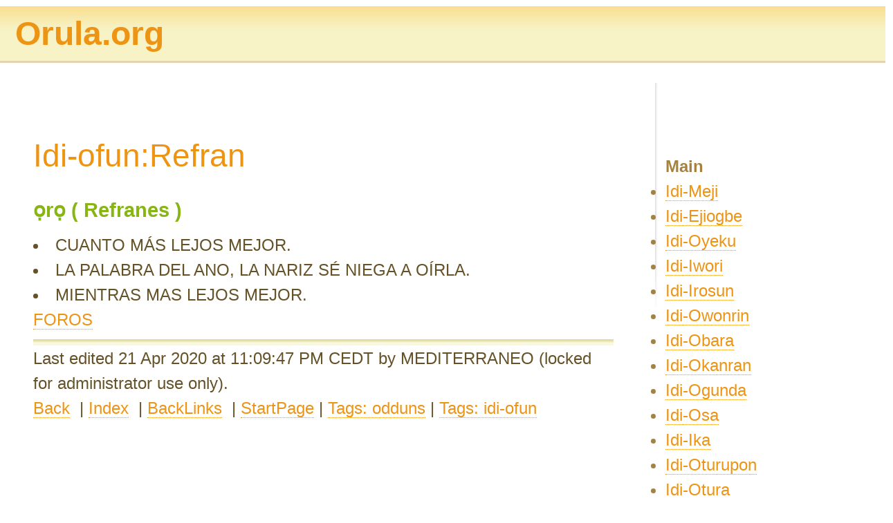

--- FILE ---
content_type: text/html; charset=UTF-8
request_url: http://www.orula.org/Orula/IdiWiki.nsf/Pages/Idi-ofun:Refran
body_size: 3978
content:
<!DOCTYPE HTML PUBLIC "-//W3C//DTD HTML 4.01 Transitional//EN">
<html>
<head>
<META HTTP-EQUIV="Content-Type" CONTENT="text/html; charset=UTF-8">              
<style type="text/css" media="all">@import "/Orula/IdiWiki.nsf/rsrc/layout.css";</style>
<style type="text/css" media="all">@import "/Orula/IdiWiki.nsf/rsrc/web2.0.css";</style>
<style type="text/css" media="print">@import "/Orula/IdiWiki.nsf/rsrc/print.css";</style>
<script type="text/javascript" src="/Orula/IdiWiki.nsf/rsrc/wiki.js" charset="utf-8"></script>
<script type="text/javascript" charset="utf-8">
<!--
var editMode = false;
// -->
</script>
<script type="text/javascript" src="/Orula/IdiWiki.nsf/rsrc/en-gb-language.js" charset="utf-8"></script>
<link rel="alternate" type="application/rss+xml" title="Idi Wikipedia - recent changes RSS feed" href="http://www.orula.org/Orula/IdiWiki.nsf/rss?readform">
<LINK REV="made" href="mailto:Oturamaster@gmail.com">
<meta http-equiv="X-UA-Compatible" content="IE=edge,chrome=1"></meta>
<meta name="HandheldFriendly" content="true"></meta>
<meta http-equiv="content-language" content="es">
<meta http-equiv="Content-Type" content="text/html; charset=iso-8859-1"></meta>
<meta http-equiv="description" content="Wikipedia dedicada a la recopilación de conocimientos de IFA y el mundo de la religion Yoruba"></meta>
<meta name="viewport"content="width=device-width,initial-scale=1,maximum-scale=1,user-scalable=no"></meta>
<meta name="title" content="Idi-ofun:Refran oddun"></meta>
<meta name="Description" content="Idi-ofun:Refran"></meta>
<meta name="date" content="08/14/2015 01:20:04 AM"></meta>
<meta name="DC.Language" SCHEME="RFC1766" CONTENT="Spanish"></meta>
<meta name="Keywords"  content="Signos de IFA,odduns,Idi-ofun"></meta>
<meta name="Keywords" content="Ifa,Yorubbas, Babalawos, Oluos, Ocha, Oricha, Awo, Oluwo, Awoatefa, Odduns, Oduns, Iriki, Orula, Orumila, Eleri ipin, Ebbo ocha, Ebo oricha, Oboada, Ache"></meta>
<meta name="Keywords" content="Santeria, Religio Africana,Consultas, Profesia, Signos, Oraculo, Adivino, Oturache, Ache"  lang="es"></meta>
<meta name="author" content="Otura Niko & Otua Osa"></meta>
<meta name="DC.Creator" content="Otura Niko & Otua Osa"></meta>
<meta name="distribution" content="global"></meta>
<meta name="robots" content="all"></meta>
<meta name="revisit" content="7 days"></meta>
<meta name="revisit-after" content="7 days"></meta>
<meta name="REPLY-TO" CONTENT="OturaMaster@gmail.com"></meta>
<meta name="google-site-verification" content="BdsGH9XfV8R8Xx9s5NZwTtVy7Tw5-2VztqX2JD-qz3E" />
<script data-ad-client="ca-pub-5945918554039156" async src="https://pagead2.googlesyndication.com/pagead/js/adsbygoogle.js"></script>

<script type="text/javascript" src="https://platform-api.sharethis.com/js/sharethis.js#property=5e88d45fb0b2b5001997512e&product=sticky-share-buttons" async="async"></script>

<style type="text/css">

  /* Tablet Landscape */
@media screen and (max-width: 1060px) {    #primary { width:67%; }    #secondary { width:30%; margin-left:3%;}  }

/* Tabled Portrait */
@media screen and (max-width: 768px) {     #primary { width:100%; }    #secondary { width:100%; margin:0; border:none; }}

img { max-width: 100%; } 

@media (min-device-width:600px) {     img[data-src-600px] {  content: attr(data-src-600px, url);  }}

@media (min-device-width:800px) {		img[data-src-800px] { content: attr(data-src-800px, url);   }}

html { font-size:100%; } 

@media (min-width: 640px) { body {font-size:1rem;} } 
@media (min-width:960px) { body {font-size:1.2rem;} } 
@media (min-width:1100px) { body {font-size:1.5rem;} } 

/* Smartphones (portrait and landscape) ----------- */
@media only screen and (min-device-width : 320px) 
                                          and (max-device-width : 480px) {
/* Styles */}

/* Smartphones (landscape) ----------- */
@media only screen and (min-width : 321px) {
/* Styles */}

/* Smartphones (portrait) ----------- */
@media only screen and (max-width : 320px) {
/* Styles */}

/* iPads (portrait and landscape) ----------- */
@media only screen and (min-device-width : 768px)
                                          and (max-device-width : 1024px) {
/* Styles */}

/* iPads (landscape) ----------- */
@media only screen and (min-device-width : 768px) 
                                          and (max-device-width : 1024px) 
                                          and (orientation : landscape) {
/* Styles */}

/* iPads (portrait) ----------- */
@media only screen and (min-device-width : 768px)
                                          and (max-device-width : 1024px)
                                          and (orientation : portrait) {
/* Styles */}

/* Desktops and laptops ----------- */
@media only screen and (min-width : 1224px) {
/* Styles */}

/* Large screens ----------- */
@media only screen and (min-width : 1824px) {
/* Styles */}

/* iPhone 4 ----------- */
@media
 only screen and (-webkit-min-device-pixel-ratio : 1.5),
 only screen and (min-device-pixel-ratio : 1.5) {
/* Styles */}

  </style>
<title>Idi Wikipedia: Idi-ofun:Refran</title><script type="text/javascript" src="/Orula/IdiWiki.nsf/jquery.js"></script>


<script language="JavaScript" type="text/javascript">
<!-- 
$().ready(function() {	// Handler for tag autocomplete	if(editMode)	{		$("#tagger").autocomplete(tagList, {			width: 150,			max: 4,			highlight: false,			multiple: false,			scroll: true,			scrollHeight: 250		});		// handler for tips pane		$("img.tips-toggle").click(function () {			$("iframe.invisible").addClass("winkle").toggle("slow");		});	}})
// -->
</script>

<script language="JavaScript" type="text/javascript">
<!-- 
document._domino_target = "_self";
function _doClick(v, o, t) {
  var returnValue = false;
  var url="/Orula/IdiWiki.nsf/Pages/Idi-ofun:Refran?OpenDocument&Click=" + v;
  if (o.href != null) {
    o.href = url;
    returnValue = true;
  } else {
    if (t == null)
      t = document._domino_target;
    window.open(url, t);
  }
  return returnValue;
}
// -->
</script>
</head>
<body text="#000000" bgcolor="#FFFFFF" onload="if(editMode) removeCheck();">

<form onsubmit="checkCookies(document._Wiki);return true;" action=""><!-- header HTML derived from wiki configuration -->
<div id="logo">
   <a href="http://www.orula.org/Orula/YorubaWiki.nsf/Pages/Odduns"  class="logo"  title="Click to return to Odduns page" align='left'>
       <h1>Orula.org</h1>
   </a>
</div><!--
Page name:	idi-ofun:refran<br>
Banned page? <br>
IP test: <br>
SaveOptions: 1<br>
Validator: <tt><font size="2" color="#ff0000"></font></tt>--><div id="content-container">
	<div id="content">
<h2>Idi-ofun:Refran</h2><noscript><p class="error-msg">DominoWiki is <strong>heavily reliant</strong> on Javascript but you appear to be using a browser that doesn&#8217;t support Javascript, or you have Javascript disabled. Please rectify this situation before attempting to use DominoWiki, otherwise you&#8217;ll be very disappointed! Thanks.</p></noscript><input type="hidden" name="Subject" value="Idi-ofun:Refran">
<input type="hidden" name="kwdVersion" value="0"><div id="wiki-content"><h4> ọrọ ( Refranes ) </h4><li> CUANTO MÁS LEJOS MEJOR.</li><li> LA PALABRA DEL ANO, LA NARIZ SÉ NIEGA A OÍRLA.</li><li> MIENTRAS MAS LEJOS MEJOR.</li><a class="wiki-httpslink" href="https://foros.orula.org/forum/5">FOROS</a><br></div><div id="wiki-footer">
<p>
<script type="text/javascript">document.write(LANG_FORM_FOOTER_LOCKED_001);</script>&nbsp;21 Apr 2020&nbsp;<script type="text/javascript">document.write(LANG_FORM_FOOTER_LOCKED_002);</script>&nbsp;11:09:47 PM CEDT&nbsp;<script type="text/javascript">document.write(LANG_FORM_FOOTER_LOCKED_003);</script>&nbsp;MEDITERRANEO&nbsp;<script type="text/javascript">document.write(LANG_FORM_FOOTER_LOCKED_004);</script>&nbsp;</p>
<p><a href="#" onclick="history.back(); return false;"><script type="text/javascript">document.write(LANG_FORM_FOOTER_BACK);</script></a>&nbsp;
|&nbsp;<a href="/Orula/IdiWiki.nsf/Index?Open"><script type="text/javascript">document.write(LANG_FORM_FOOTER_INDEX);</script></a>&nbsp;
|&nbsp;<a href="/Orula/IdiWiki.nsf/backlinks?open&amp;link=Idi-ofun:Refran"><script type="text/javascript">document.write(LANG_FORM_FOOTER_LINKS);</script></a>&nbsp;
|&nbsp;<a href="/Orula/IdiWiki.nsf/Wiki?openform&amp;title=StartPage"><script type="text/javascript">document.write(LANG_FORM_FOOTER_START);</script></a> | <a href="/Orula/IdiWiki.nsf/categorised?open&amp;cat=odduns"><script type="text/javascript">document.write(LANG_FORM_FOOTER_CATS);</script>odduns</a>  | <a href="/Orula/IdiWiki.nsf/categorised?open&amp;cat=idi-ofun"><script type="text/javascript">document.write(LANG_FORM_FOOTER_CATS);</script>idi-ofun</a></p></br>
<DIV id='Me gusta'>
	<div class="sharethis-inline-share-buttons"></div>
</DIV>
</div><!-- close wiki-footer -->
</div><!-- close content -->
</div><!-- close content-container --><div id="menu-container">
	<div id="navmenu"><h4><script type="text/javascript">document.write(LANG_MENU_HEADER);</script></h4>
	<ul>
		<li><a href="/Orula/IdiWiki.nsf/Pages/Idi-Meji">Idi-Meji</a></li>
<li><a href="/Orula/IdiWiki.nsf/Pages/Idi-Ejiogbe">Idi-Ejiogbe</a></li>
<li><a href="/Orula/IdiWiki.nsf/Pages/Idi-Oyeku">Idi-Oyeku</a></li>
<li><a href="/Orula/IdiWiki.nsf/Pages/Idi-Iwori">Idi-Iwori</a></li>
<li><a href="/Orula/IdiWiki.nsf/Pages/Idi-Irosun">Idi-Irosun</a></li>
<li><a href="/Orula/IdiWiki.nsf/Pages/Idi-Owonrin">Idi-Owonrin</a></li>
<li><a href="/Orula/IdiWiki.nsf/Pages/Idi-Obara">Idi-Obara</a></li>
<li><a href="/Orula/IdiWiki.nsf/Pages/Idi-Okanran">Idi-Okanran</a></li>
<li><a href="/Orula/IdiWiki.nsf/Pages/Idi-Ogunda">Idi-Ogunda</a></li>
<li><a href="/Orula/IdiWiki.nsf/Pages/Idi-Osa">Idi-Osa</a></li>
<li><a href="/Orula/IdiWiki.nsf/Pages/Idi-Ika">Idi-Ika</a></li>
<li><a href="/Orula/IdiWiki.nsf/Pages/Idi-Oturupon">Idi-Oturupon</a></li>
<li><a href="/Orula/IdiWiki.nsf/Pages/Idi-Otura">Idi-Otura</a></li>
<li><a href="/Orula/IdiWiki.nsf/Pages/Idi-Irete">Idi-Irete</a></li>
<li><a href="/Orula/IdiWiki.nsf/Pages/Idi-Ose">Idi-Ose</a></li>
		<li><a href="/Orula/IdiWiki.nsf/Index?Open"><script type="text/javascript">document.write(LANG_FORM_FOOTER_INDEX);</script></a></li>
		<li><a href="/Orula/IdiWiki.nsf/RecentChanges?Open"><script type="text/javascript">document.write(LANG_MENU_RECENT);</script></a>&nbsp; <a href="/Orula/IdiWiki.nsf/rss?ReadForm"><img src="/Orula/IdiWiki.nsf/webfiles/feed-icon/$file/feed-icon-16x16.png" width="16" height="16" style="border: 0; margin-bottom: -3px; padding: 0;" alt="News feed icon" /></a></li>
		<li><a href="/Orula/IdiWiki.nsf/Files?Open"><script type="text/javascript">document.write(LANG_MENU_FILES);</script></a></li>
	</ul>
	<ul>
		<li><a href="#" onclick="createBlankPage();"><script type="text/javascript">document.write(LANG_MENU_CREATE);</script></a></li>
	</ul>		<h4><script type="text/javascript">document.write(LANG_CATS_HEADER);</script></h4>
		<ul><li><a href="/Orula/IdiWiki.nsf/categorised?open&amp;cat=apatakis">apatakis</a></li>
<li><a href="/Orula/IdiWiki.nsf/categorised?open&amp;cat=idi-ejiogbe">idi-ejiogbe</a></li>
<li><a href="/Orula/IdiWiki.nsf/categorised?open&amp;cat=idi-ejiogbe:apatakis">idi-ejiogbe:apatakis</a></li>
<li><a href="/Orula/IdiWiki.nsf/categorised?open&amp;cat=idi-ika">idi-ika</a></li>
<li><a href="/Orula/IdiWiki.nsf/categorised?open&amp;cat=idi-ika:apatakis">idi-ika:apatakis</a></li>
<li><a href="/Orula/IdiWiki.nsf/categorised?open&amp;cat=idi-irete">idi-irete</a></li>
<li><a href="/Orula/IdiWiki.nsf/categorised?open&amp;cat=idi-irete:apatakis">idi-irete:apatakis</a></li>
<li><a href="/Orula/IdiWiki.nsf/categorised?open&amp;cat=idi-irosun">idi-irosun</a></li>
<li><a href="/Orula/IdiWiki.nsf/categorised?open&amp;cat=idi-irosun:apatakis">idi-irosun:apatakis</a></li>
<li><a href="/Orula/IdiWiki.nsf/categorised?open&amp;cat=idi-iwori">idi-iwori</a></li><li class="summary-li"><a href="/Orula/IdiWiki.nsf/TagCloud?Open"><script type="text/javascript">document.write(LANG_TAGCLOUD_LINK);</script></a></li></ul>
</form>
	<form method="post" action="/Orula/IdiWiki.nsf/srch?CreateDocument"
	enctype="multipart/form-data">
		<script type="text/javascript">document.write(LANG_SRCH_BUTTON);</script>
	</form>
<div class="side-item"><a href="#" onclick="showLogin(); return false;"><script type="text/javascript">document.write(LANG_LOGIN_DETAILS);</script></a></div><!-- close side-item --><p class="minor"><script type="text/javascript">document.write(LANG_WIKI_VERSION);</script>
	</div><!-- close navmenu -->
</div><!-- close menu-container --><!--GOOGLE ANALITICA--> 
<!-- Global site tag (gtag.js) - Google Analytics -->
<script async src="https://www.googletagmanager.com/gtag/js?id=UA-4523871-1"></script>
<script>
  window.dataLayer = window.dataLayer || [];
  function gtag(){dataLayer.push(arguments);}
  gtag('js', new Date());
  gtag('config', 'UA-4523871-1');
</script>
<!--FIN GOOGLE ANALITICA-->
</form>
</body>
</html>


--- FILE ---
content_type: text/html; charset=utf-8
request_url: https://www.google.com/recaptcha/api2/aframe
body_size: 265
content:
<!DOCTYPE HTML><html><head><meta http-equiv="content-type" content="text/html; charset=UTF-8"></head><body><script nonce="xFuy6cpTdVOeYhBwd2nfrA">/** Anti-fraud and anti-abuse applications only. See google.com/recaptcha */ try{var clients={'sodar':'https://pagead2.googlesyndication.com/pagead/sodar?'};window.addEventListener("message",function(a){try{if(a.source===window.parent){var b=JSON.parse(a.data);var c=clients[b['id']];if(c){var d=document.createElement('img');d.src=c+b['params']+'&rc='+(localStorage.getItem("rc::a")?sessionStorage.getItem("rc::b"):"");window.document.body.appendChild(d);sessionStorage.setItem("rc::e",parseInt(sessionStorage.getItem("rc::e")||0)+1);localStorage.setItem("rc::h",'1769402826774');}}}catch(b){}});window.parent.postMessage("_grecaptcha_ready", "*");}catch(b){}</script></body></html>

--- FILE ---
content_type: text/css
request_url: http://www.orula.org/Orula/IdiWiki.nsf/rsrc/web2.0.css
body_size: 2022
content:
*{padding:0; margin:0;}
body
{
	font-family:Tahoma,Arial,Verdana,sans-serif;
	color:#655228;
	line-height:1.5em;
	font-size:76%;
	background:#fff;
}
/* MAIN (overrides some of layout.css*/
* html #content{height:1%;}
#content-container
{
	margin-right:17px;
	padding-bottom:30px;
	background:url(/Orula/IdiWiki.nsf/webfiles/m-right/$file/m-right.gif) right top no-repeat;
}
#content
{
	margin: 0 20px 0 0;
	padding:1px 20px 0 0;
}
#wiki-content p {margin:0.5em 0 0 0;}
#wiki-footer
{
	clear:both;
	margin: 10px 0 0 0;
	padding: 10px 0 0 0;
	background:url(/Orula/IdiWiki.nsf/webfiles/f-top/$file/f-top.gif) top left repeat-x;
}
code, pre, samp
{
	font-family:'Panic Sans','Andale Mono',monospace;
	font-size:0.97em;
}
p.minor {font-size:0.87em; margin: 1em 0 0 0;}
/* Base table styling */
table, td {font-size:0.95em; padding:0.25em; text-align:left;}
/* Domino views */
#domino-view {width: 100%;}
table.wiki-view, table.wiki-view td {border:0;}
table.wiki-view {width: 99%; padding: 0; margin: 0;}
/* View table header */
table.wiki-view th
{
	width: 25%;	/* 's OK, stretches for views w/less than 4 cols */
	font-size: 0.97em;
	font-weight: bold;
	text-align: left;
	background: url(/Orula/IdiWiki.nsf/webfiles/header-bg/$file/header-bg.gif);
	padding:0.2em;
}
/* Tables in wiki mark-up */
table, tr {border: 1px solid #655228;}
td {border: 1px solid #655228;}
/* diff table styling */
#diff {width:90%;}
#diff table{border:1px solid #655228; font-size:0.9em; padding:0; margin:1em 0 0 0;}
#diff table th, #diff table td {width:50%; padding:0.5em;}
/* Navigation items in read mode (currently only one - 'show login') */
.side-item{margin:1em 0 1em 0;}
/* UserName div */
#cookie-names p{margin:0.5em 0 0 0;}
#header {margin:0; padding:0;}
#wiki-content {width:100%;}
/* Fields */
input.wiki-field, input.tag-field, textarea
{
	font-size:0.97em;
	font-family:Tahoma,Arial,Verdana,sans-serif;
	color: #655228;
	border:1px solid #e5d2b0;
	padding:0.2em;
	margin:0.5em 0 0 0;
}
input.wiki-checkbox, input.wiki-radio
{
	font-size:0.97em;
	font-family:Tahoma,Arial,Verdana,sans-serif;
	padding:0.2em;
	margin:0 0.5em 0 0;
}
select
{
	font-size:0.97em;
	font-family:Tahoma,Arial,Verdana,sans-serif;
	border:1px solid #655228;
	padding:0.2em;
	margin:0.5em 0 0.5em 0;
}
/* Field widths */
input.wiki-field {width:200px;}
input.tag-field {width: 150px;}
textarea {width:99%;}
select {width: 240px;}
/* Wiki content in edit mode */
textarea.wiki-body{width: 750px; height: 250px;}
/* Buttons */
input.wiki-button{font-size:0.97em; font-family:Tahoma,Arial,Verdana,sans-serif; padding:0.2em; width:100px; margin:0.5em 0 0 0;}
input.std-button{font-size:0.97em; font-family:Tahoma,Arial,Verdana,sans-serif; padding:0.2em; width:220px; margin:1em 0 0 0;}
fieldset{padding:0.5em; margin-top:1em; border:1px solid #e5d2b0;}
legend{color:#655228; font-weight:bold;}
/* OTHER */
#navmenu{color:#a5823e; text-align:left; margin-top:2.9em; margin-bottom:1.6em;}
#navmenu ul{margin:0 0 1em 0;}
/* "all tags" link in persistent menu */
li.summary-li {margin-top: 10px; font-weight: bold;}
#logo{background:#f7f3c7 url(/Orula/IdiWiki.nsf/webfiles/header-bg/$file/header-bg.gif) top left repeat-x; border-bottom:3px solid #e5d2b0; padding:0.5em; margin-top:-15px;}
#content-header{padding:0; min-height:70px; margin:0; border-top:1px solid #e1dec0; border-right:2px solid #e1dec0; border-bottom:3px solid #f0e5d2; border-left:1px solid #e1dec0; background-color:#faf8dc; color:#885907;}
* html #content-header{height:70px}
hr{height:0.1em; color:#e1dec0;
/* For Gecko so we don't get a thick rule */
background-color:#e1dec0; border-top:0;}
blockquote{font-family:'Lucida Sans',arial,sans-serif; font-style:italic; font-size:1.1em; color:#8a6610; border:1px solid #eae6c0; background:#ffffe9; padding:10px;}
blockquote cite, blockquote em, blockquote i{font-style:normal; display:block; text-align:right; font-size:0.9em; margin-top:10px;}
img{border:none;}
/* LINKS */
a.logo, a:link.logo, a:hover.logo, a:visited.logo, a:active.logo{text-decoration:none; border:none; color:#ee9414; background:#f7f3c7 url(/Orula/IdiWiki.nsf/webfiles/header-bg/$file/header-bg.gif) top left repeat-x}
a, a:link, a:visited{color:#ee9414; text-decoration:none; border-bottom:1px dotted #ee9414}
a:hover, a:active{color:#fff; background:#ee9414; border-bottom:none}
/* Links that make up the tagcloud (from 1 to 6) */
#tag-cloud a {margin: 1.2em 1.2em 1.2em 0; line-height: 1.6em;}
a.tagcloud1{font-size: 1em;}
a.tagcloud2{font-size: 1.5em;}
a.tagcloud3{font-size: 2em;}
a.tagcloud4{font-size: 2.5em;}
a.tagcloud5{font-size: 3em;}
a.tagcloud6{font-size: 3.5em;}
h1{margin:0; padding:0.2em; color:#ee9414; font:normal 3em &#8220;Lucida Grande&#8221;,arial,sans-serif}
#content h2{margin-top:1.2em; margin-bottom:0.5em; color:#ee9414; font:normal 1.9em arial,sans-serif}
#content h3{margin-top:0.8em; margin-bottom:0.5em; color:#86b514; font-weight:bold; font-size:1.4em}
#content h4{margin-top:1.2em; margin-bottom:0.5em; color:#86b514; font-weight:bold; font-size:1.2em}
/* FOOTER (not in html yet) */
#footer{clear:both; text-align:center; padding:20px; background:url(/Orula/IdiWiki.nsf/webfiles/f-top/$file/f-top.gif) top left repeat-x;}
/* tips drawer and container */
#tip-legend{font-weight:bold}
#tips-frame{border:none}
#tips-pane{border:1px solid #655228; margin-bottom:1em}
/* error messages */
p.error-msg{background:url('/Orula/IdiWiki.nsf/webfiles/warning/$file/warning.png') no-repeat 5px 2px; background-color:#e3735a; border:0.01em solid #c00; color:#000; padding:1.5em 0.5em 0.5em 0.5em}
/*	Style the tags list, position graphic
	(also see jquery.autocomplete.css)
*/
#tag-list {line-height: 1.8em;}
#tag-list img {padding: 0 7px 0 0; margin: 0 0 -4px 0;}
/* paragraph which stores tag field, button and label (when in edit mode) */
#tagged-content {margin: 0 0 0 -15px; padding: 0;}
/* Log-in details page */
ul.login-data {margin: 1em;}


--- FILE ---
content_type: text/css
request_url: http://www.orula.org/Orula/IdiWiki.nsf/rsrc/print.css
body_size: 148
content:
#menu-container, #menu-toggle, #navmenu, .footer, #wiki-footer, #wiki-header {display:none;}
#content, #content-container {width: 100%; border: 0;}


--- FILE ---
content_type: text/javascript
request_url: http://www.orula.org/Orula/IdiWiki.nsf/rsrc/wiki.js
body_size: 5399
content:
/*	Global variable, e.g. used in cookie code
	(looks up to DominoWiki config. document)
*/
var HOST = 'orula.org';
function editPage(frm)
{
		// Called by EditPage button in main form
		var subj = frm.Subject.value;
		document.location = "/Orula/IdiWiki.nsf/Pages/" + subj + "?Edit";
}
function deletePage(frm)
{
		// Called by Delete button in main form
		var subj = frm.Subject.value;
		var uri = "/Orula/IdiWiki.nsf/Pages/" + subj + "?Delete";
		if(confirm(LANG_DELETE_CONFIRM)) document.location = uri;
}
/* Used to remove change note in newly-
 * opened wiki page when editing
 */
function removeCheck()
{
		var frm = document._Wiki;
		frm.isMinor.checked = false;
		frm.ChangeMade.value = "";
}
function showLogin()
{
	open("/Orula/IdiWiki.nsf/LoginDetails?OpenPage",
		"YourDetails","menubar=no,scrollbars=yes,width=500,height=455");
}
/*
*	Copyright (c) 1996-1997 Athenia Associates.
*	http://www.webreference.com/js/
*	License is granted if and only if this entire
*	copyright notice is included. By Tomer Shiran.
*/
function setCookie(name, value, expires, path, domain, secure)
{
	var curCookie = name + "=" + escape(value) + ((expires) ? "; expires=" +
	expires.toGMTString() : "") + ((path) ? "; path=" + path : "") +
	((domain) ? "; domain=" + domain : "") + ((secure) ? "; secure" : "");
	document.cookie = curCookie;
}
function getCookie(name)
{
	var prefix = name + '=';
	var c = document.cookie;
	var nullstring = '';
	var cookieStartIndex = c.indexOf(prefix);
	if (cookieStartIndex == -1) return nullstring;
	
	var cookieEndIndex = c.indexOf(";", cookieStartIndex + prefix.length);
	if (cookieEndIndex == -1) cookieEndIndex = c.length;
	return unescape(c.substring(cookieStartIndex + prefix.length, cookieEndIndex));
}
function deleteCookie(name, path, domain)
{
	if (getCookie(name))
	{
		document.cookie = name + "=" + ((path) ? "; path=" + 
			path : "") + ((domain) ? "; domain=" + domain : "") +
			"; expires=Thu, 01-Jan-70 00:00:01 GMT";
	}
}
function fixDate(date)
{
	var base = new Date(0);
	var skew = base.getTime();
	if (skew > 0) date.setTime(date.getTime() - skew);
}
function rememberMe(f)
{
	var now = new Date();
	fixDate(now);
	now.setTime(now.getTime() + 365 * 24 * 60 * 60 * 1000);
	setCookie('cookiename', f.CookieName.value, now, '', HOST, '');
}
function forgetMe(f)
{
	deleteCookie('cookiename', '', HOST);
	f.CookieName.value = '';
}
function updateCookiePrefs()
{
	// LoginDetails page. @see language file
	rememberMe(document.CookieForm);
	msg = LANG_JS_COOKIE_SET;
	if(confirm(msg)) window.close();
}
/* Triggered by form onsubmit */
function checkCookies(frm)
{
	if (typeof frm.CookieName == 'object')
	{
		if(frm.CookieName.value!='') rememberMe(frm);
	}
}
/**
*	createBlankPage()
* 
*	Triggered from link in site navigation. Prompts user for
*	a page title & then creates blank page in edit mode with
*	that title.
* 
*	//@see language file
*	Changes:
*	Julian Ward 26-Oct-2006: change to accommodate spaces
*
*/
function createBlankPage()
{
	var choice = prompt(LANG_JS_NEW_PG_PROMPT, "");
	if((choice=="") || (choice==null))
	{
		return;
	}
	else
	{
		var pg = trim(choice);
		if((pg=="") || (pg==null))
		{
			return;
		}
		else
		{
			pg = pg.replace(/ /g, "_");	// Julian's change
			document.location = "/Orula/IdiWiki.nsf/wiki?openform&page=" + pg;
		}
	}
}
function rtrim(arg)
{
	while(1)
	{
		if(arg.substring(arg.length - 1, arg.length) != " ") break;
		arg = arg.substring(0, arg.length - 1);
	}
	
	return arg;
}
function ltrim(arg)
{
	while(1)
	{
		if(arg.substring(0, 1) != " ") break;
		arg = arg.substring(1, arg.length);
	}
	return arg;
}
/**
* trim()
* 
* Trims leading spaces from a passed-in string
*
*/
function trim(arg)
{
	var tmpstr = ltrim(arg);
	return rtrim(tmpstr);
}
/**
* START: code for diff functionality introduced in v1.1
*
*/
var URLPrefix;
/*
*	Parses PreviousVersions derived from UNID of page being examined
*	Displays a list of each version with radio buttons for selection
*	
*	@see language file
*/
function buildVersions()
{
	var strHTML = "";
	strVersions = document.getElementById("PreviousVersions").value;
	if (strVersions == "null")
	{
		strHTML = LANG_DIFF_MSG_NO_PREV;
	}
	else
	{
		aVersions = strVersions.split("|||");
		strHTML = "<table>";
		strHTML += "<tr><th>" + LANG_DIFF_DESCR + "</th><th>" + LANG_DIFF_OLD + "</th><th>" + LANG_DIFF_NEW + "</th></tr>";
		strHTML += " <tr><td id=\"td_" + document.getElementById("docid").value + "\">";
		strHTML += "<a href=\"/" + document.getElementById("dbPath").value + "/Pages/" + getURLParam("page") + "\">(" + LANG_DIFF_CURRENT + ")</a></td>";
		strHTML += "<td><input type=\"radio\" value=\"\" style=\"display: none;\" /></td>";
		strHTML += "<td><input type=\"radio\" value=\"" + document.getElementById("docid").value;
		strHTML += "\" id=\"newid\" name=\"newid\" onClick=\"updateNewID(this.value)\" checked=\"checked\" style=\"display: block\" /></td></tr>";
		updateNewID(document.getElementById("docid").value);
		var checked = "checked";
		for (var i=0; i<aVersions.length; i++)
		{
			var data = aVersions[i].split("@@@");
			var strID = data[1];
			var strDesc = data[0];
			strHTML += "<tr><td id=\"td_" + strID + "\">" + strDesc + "</td>";
			
			strHTML += "<td><input type=\"radio\" value=\"" + strID + "\" id=\"oldid\" name=\"oldid\" onClick=\"updateOldID(this.value)\" ";
			if (checked != "")
			{
				strHTML += "checked=\"" + checked + "\" ";
				checked = "";
				updateOldID(strID);
			}
			strHTML += "style=\"display: block;\" /></td>";
			if (i < (aVersions.length - 1))
				strHTML += "<td><input type=\"radio\" value=\"" + strID + "\" id=\"newid\" name=\"newid\" onClick=\"updateNewID(this.value)\" style=\"display: none\" /></td>";
			else
				strHTML += "<td></td>";
			strHTML += "</tr>";
		}
		strHTML += "</table>";
		document.getElementById("gobutton").style.display = "block";
	}
	document.getElementById("versions").innerHTML = strHTML;
	diffCheck();
}
/*
 * Javascript Diff Algorithm
 *  By John Resig (http://ejohn.org/)
 *  Modified by Chu Alan "sprite"
 *  Modified by Matthew White (http://11tmr.com)
 *
 * More Info:
 * http://ejohn.org/projects/javascript-diff-algorithm/
 */
function diffString(o, n)
{
	o = o.replace(/\s+$/, '');
	n = n.replace(/\s+$/, '');
	var out = diff(o == "" ? [] : o.split(/\s+/), n == "" ? [] : n.split(/\s+/) );
	var oSpace = o.match(/\s+/g);
	if (oSpace == null) {
		oSpace = ["\n"];
	} else {
		oSpace.push("\n");
	}
	var nSpace = n.match(/\s+/g);
	if (nSpace == null) {
		nSpace = ["\n"];
	} else {
		nSpace.push("\n");
	}
	var os = "";
	var colors = new Array();
	for (var i = 0; i < out.o.length; i++) {
		colors[i] = "rgb(\"100%, 100%, 100%\")";
		if (out.o[i].text != null) {
			os += escape(out.o[i].text) + oSpace[i];
		} else {
			os += "<del>" + escape(out.o[i]) + oSpace[i] + "</del>";
		}
	}
	var ns = "";
	for (var i = 0; i < out.n.length; i++) {
		if (out.n[i].text != null) {
			ns += escape(out.n[i].text) + nSpace[i];
		} else {
			ns += "<ins>" + escape(out.n[i]) + nSpace[i] + "</ins>";
		}
	}
	var strReturn = new Array(os, ns);
	return strReturn;
}
function diff(o, n)
{
  var ns = new Object();
  var os = new Object();
  
  for ( var i = 0; i < n.length; i++ ) {
    if ( ns[ n[i] ] == null )
      ns[ n[i] ] = { rows: new Array(), o: null };
    ns[ n[i] ].rows.push( i );
  }
  
  for ( var i = 0; i < o.length; i++ ) {
    if ( os[ o[i] ] == null )
      os[ o[i] ] = { rows: new Array(), n: null };
    os[ o[i] ].rows.push( i );
  }
  
  for ( var i in ns ) {
    if ( ns[i].rows.length == 1 && typeof(os[i]) != "undefined" && os[i].rows.length == 1 ) {
      n[ ns[i].rows[0] ] = { text: n[ ns[i].rows[0] ], row: os[i].rows[0] };
      o[ os[i].rows[0] ] = { text: o[ os[i].rows[0] ], row: ns[i].rows[0] };
    }
  }
  
  for ( var i = 0; i < n.length - 1; i++ ) {
    if ( n[i].text != null && n[i+1].text == null && n[i].row + 1 < o.length && o[ n[i].row + 1 ].text == null && 
         n[i+1] == o[ n[i].row + 1 ] ) {
      n[i+1] = { text: n[i+1], row: n[i].row + 1 };
      o[n[i].row+1] = { text: o[n[i].row+1], row: i + 1 };
    }
  }
  
  for ( var i = n.length - 1; i > 0; i-- ) {
    if ( n[i].text != null && n[i-1].text == null && n[i].row > 0 && o[ n[i].row - 1 ].text == null && 
         n[i-1] == o[ n[i].row - 1 ] ) {
      n[i-1] = { text: n[i-1], row: n[i].row - 1 };
      o[n[i].row-1] = { text: o[n[i].row-1], row: i - 1 };
    }
  }
  
  return { o: o, n: n };
}
/*
	loadXML
	Builds URL to request different versions of docs, submits request
*/
function loadXML()
{
	var urlArray = document.location.href.split("/");
	URLPrefix = urlArray[0] + "//" + urlArray[2];
	var oldid = document.getElementById("OldDoc").value;
	var newid = document.getElementById("NewDoc").value;
	
	var strURL = URLPrefix + "/" + document.getElementById("dbPath").value + "/diff?openagent&oldid=" + oldid + "&newid=" + newid;
	doXMLHTTPGet(strURL);
}
/*
	displayData
	Given XML from Ajax request, parses it and displays to user
*/
function displayData(xmlDoc)
{
	try
	{
		var root = xmlDoc.documentElement;
		var oldvalue = root.getElementsByTagName("oldvalue")[0];
		outputFields(oldvalue.getElementsByTagName("line"), "oldstring");
		var newvalue = root.getElementsByTagName("newvalue")[0];
		outputFields(newvalue.getElementsByTagName("line"), "newstring");
		
		var strOld = editReplace(document.getElementById("oldstring").value, "\n", "@@@");
		var strNew = editReplace(document.getElementById("newstring").value, "\n", "@@@");
		strOld = editReplace(outputText(oldvalue.getElementsByTagName("line")), "\n", "@@@");
		strNew = editReplace(outputText(newvalue.getElementsByTagName("line")), "\n", "@@@");
		var strOldDesc = document.getElementById("td_" + document.getElementById("OldDoc").value).innerHTML;
strOldDesc = strOldDesc + " <a href=\"#\" onclick=\"promote('" + document.getElementById("OldDoc").value + "');\">" + LANG_DIFF_PROMOTE_OPT + "</a>";
		var strNewDesc = document.getElementById("td_" + document.getElementById("NewDoc").value).innerHTML;
		var returnarray = diffString(strOld, strNew);
		
		strOld = editReplace(returnarray[0], "@@@", "<br />");
		strNew = editReplace(returnarray[1], "@@@", "<br />");
		
		var strHTML = "<table><tr><th>" + strOldDesc + "</th><th>" + strNewDesc + "</th></tr>";
		strHTML += "<tr><td>" + strOld + "</td><td>" + strNew + "</td></tr></table>";
		document.getElementById("diff").innerHTML = strHTML;
		document.getElementById("gobutton").style.display = "none";
		document.getElementById("versions").style.display = "none";
		document.getElementById("backbutton").style.display = "block";
	}
	catch (e)
	{
		alert(e. message + " (" + e.name + ")");
	}
}
/*
	outputFields
	Gets all content from an array of XMLDOM nodes and appends together
*/
function outputFields(nodelist, fieldName)
{
	var strText = "";
	for (i=0; i<nodelist.length; i++)
	{
		strText += unescapeXml(getInnerText(nodelist[i])) + "\n";
	}
	document.getElementById(fieldName).value = strText;
}
function outputText(nodelist)
{
	var strText = "";
	for (i=0; i<nodelist.length; i++)
	{
		strText += unescapeXml(getInnerText(nodelist[i])) + "\n";
	}
	return strText;
}
/*
	doXMLHTTPGet
	Performs XMLHTTPRequest back to server (diff agent) to get
	the two different versions of document which we are comparing
*/
function doXMLHTTPGet(vurl)
{
	var returnData = null;
	if (window.XMLHttpRequest)
	{
		// Sane browser
		httpObj=new XMLHttpRequest()
	}
	else if (window.ActiveXObject)
	{
		// IE/Win
		httpObj=new ActiveXObject("Microsoft.XMLHTTP")
	}
	// Return the XML document when it has finished loading
	httpObj.onreadystatechange= function()
		{
			if (httpObj.readyState==4)
			{
				if (httpObj.status==200)
				{
					displayData(httpObj.responseXML);
				}
				else
				{
					alert(LANG_JS_XML_RETRIEVAL + httpObj.statusText)
				}
			}
		}
	// Request the XML document
	httpObj.open("GET",vurl,true)
	httpObj.send(null)
}
/*
	getInnerText function courtesy of Martin Honnen
	http://www.thescripts.com/forum/threadedpost582930.html
*/
function getInnerText (node)
{
	if (typeof node.textContent != 'undefined')
	{
		return node.textContent;
	}
	else if (typeof node.innerText != 'undefined')
	{
		return node.innerText;
	}
	else if (typeof node.text != 'undefined')
	{
		return node.text;
	}
	else
	{
		switch (node.nodeType)
		{
			case 3:
			case 4:
				return node.nodeValue;
				break;
			case 1:
			case 11:
				var innerText = '';
				for (var i = 0; i < node.childNodes.length; i++)
				{
					innerText += getInnerText(node.childNodes[i]);
				}
				return innerText;
				break;
			default:
				return '';
		}
	}
}
/*
*	updateOldID
*	Called whenever one of the left hand column of radio buttons is clicked
*	Registers the selected document and refreshes the radio button display
*/
function updateOldID(strID)
{
	diffCheck();
	document.getElementById("OldDoc").value = strID;
	displayGoButton();
}
/*
*	updateNewID
*	Called whenever one of the right hand column of radio buttons is clicked
*	Registers the selected document and refreshes the radio button display
*/
function updateNewID(strID)
{
	diffCheck();
	document.getElementById("NewDoc").value = strID;
	displayGoButton();
}
/*
*	diffCheck
*	Works out which radio buttons to allow the user to select
*/
function diffCheck()
{
	var dli = false; // the li where the diff radio is checked
	var oli = false; // the li where the oldid radio is checked
	hf = document.getElementById('versions');
	if (!hf)
		return;
	lis = hf.getElementsByTagName('tr');
	for (i=0;i<lis.length;i++) {
		inputs = lis[i].getElementsByTagName('input');
		if (inputs[1] && inputs[0]) {
			if(inputs[1].checked || inputs[0].checked)
			{ // this row has a checked radio button
				if (inputs[1].checked && inputs[0].checked && inputs[0].value == inputs[1].value)
					return false;
				if (oli)
				{ // it's the second checked radio
					if (inputs[1].checked)
					{
						oli.className = "selected";
						return false 
					}
				} else if (inputs[0].checked)
				{
					return false;
				}
				if (inputs[0].checked)
					dli = lis[i];
				if (!oli)
					inputs[0].style.display = 'none';
				if (dli)
					inputs[1].style.display = 'none';
				lis[i].className = "selected";
				oli = lis[i];
			}  else { // no radio is checked in this row
				if (!oli)
					inputs[0].style.display = 'none';
				else
					inputs[0].style.display = 'block';
				if (dli)
					inputs[1].style.display = 'none';
				else
					inputs[1].style.display = 'block';
				lis[i].className = "";
			}
		}
	}
}
/*
	displayGoButton
	Only enable the Go button when two radio buttons are selected
*/
function displayGoButton()
{
	if (document.getElementById("NewDoc").value != "" && document.getElementById("OldDoc").value != "")
	{
		document.getElementById("gobutton").disabled = false;
	}
}
/*
	getURLParam
	Gets a URL Parameter from href
*/
function getURLParam(strParamName)
{
	var strReturn = "";
	var strHref = window.location.href;
	if ( strHref.indexOf("?") > -1 )
	{
		var strQueryString = strHref.substr(strHref.indexOf("?")).toLowerCase();
		var aQueryString = strQueryString.split("&");
		for ( var iParam = 0; iParam < aQueryString.length; iParam++ ){
			if (aQueryString[iParam].indexOf(strParamName + "=") > -1 )
			{
				var aParam = aQueryString[iParam].split("=");
				strReturn = aParam[1];
				break;
			}
		}
	}
	return strReturn;
}
/*
	editReplace
	equivalent to @ReplaceSubstring using regex
*/
function editReplace(strTest, strFrom, strTo)
{
  var re = new RegExp(strFrom, "gim");
  if ( ! re.exec(strTest) )
  {
    return strTest;
  }
  return strTest.replace(re,strTo);
}
/*
	escape
	XML Encode a string
*/
function escape(s)
{
    var n = s;
    n = n.replace(/&/g, "&amp;");
    n = n.replace(/</g, "&lt;");
    n = n.replace(/>/g, "&gt;");
    n = n.replace(/"/g, "&quot;");
    return n;
}
/*
	unescapeXml
	Decode an XML string
*/
function unescapeXml(s)
{
	var n = s;
	n = n.replace(/&lt;/g, "<");
	n = n.replace(/&gt;/g, ">");
	n = n.replace(/&quot;/g, "\"");
	n = n.replace(/&amp;/g, "&");
	
	return n;
}
/*
	Given a UNID, promotes this version document to become
	the main wiki page for that content
*/
function promote(id)
{
	var f = window.document._Diff;
	var remote = f.RemoteName.value;
	var usr = f.AuthName.value;
	var cook = getCookie("cookiename");
	var nameToUse;
	if(usr=="Anonymous")
	{
		if(cook=="")
		{
			//@see language file
			nameToUse = LANG_PROMOTE_004 + remote;
		} else {
			nameToUse = cook;
		}
	} else {
		nameToUse = usr;
	}
	location.href="promote?openagent&unid=" + id + "&usr=" + nameToUse;
}
//END: code for diff functionality introduced in v1.1
